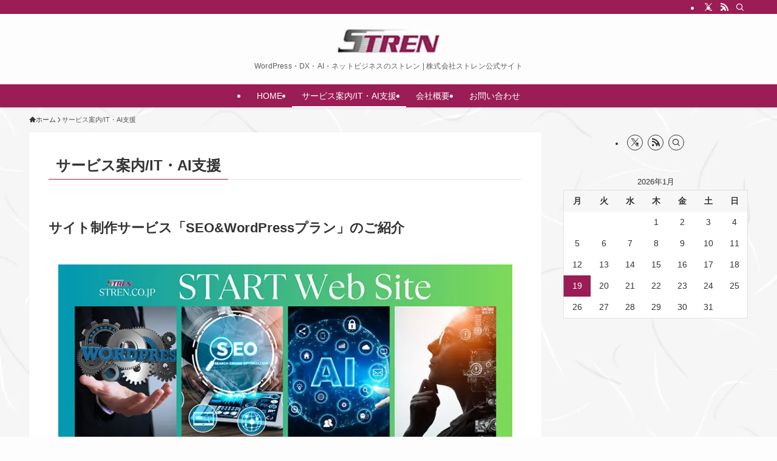

--- FILE ---
content_type: text/html; charset=utf-8
request_url: https://www.google.com/recaptcha/api2/anchor?ar=1&k=6LeO0i8pAAAAAKQQO-uu4SXk_M2hep9Rhqy_btHv&co=aHR0cHM6Ly9zdHJlbi5jby5qcDo0NDM.&hl=en&v=PoyoqOPhxBO7pBk68S4YbpHZ&size=invisible&anchor-ms=20000&execute-ms=30000&cb=gb6e2n6y5cl
body_size: 48567
content:
<!DOCTYPE HTML><html dir="ltr" lang="en"><head><meta http-equiv="Content-Type" content="text/html; charset=UTF-8">
<meta http-equiv="X-UA-Compatible" content="IE=edge">
<title>reCAPTCHA</title>
<style type="text/css">
/* cyrillic-ext */
@font-face {
  font-family: 'Roboto';
  font-style: normal;
  font-weight: 400;
  font-stretch: 100%;
  src: url(//fonts.gstatic.com/s/roboto/v48/KFO7CnqEu92Fr1ME7kSn66aGLdTylUAMa3GUBHMdazTgWw.woff2) format('woff2');
  unicode-range: U+0460-052F, U+1C80-1C8A, U+20B4, U+2DE0-2DFF, U+A640-A69F, U+FE2E-FE2F;
}
/* cyrillic */
@font-face {
  font-family: 'Roboto';
  font-style: normal;
  font-weight: 400;
  font-stretch: 100%;
  src: url(//fonts.gstatic.com/s/roboto/v48/KFO7CnqEu92Fr1ME7kSn66aGLdTylUAMa3iUBHMdazTgWw.woff2) format('woff2');
  unicode-range: U+0301, U+0400-045F, U+0490-0491, U+04B0-04B1, U+2116;
}
/* greek-ext */
@font-face {
  font-family: 'Roboto';
  font-style: normal;
  font-weight: 400;
  font-stretch: 100%;
  src: url(//fonts.gstatic.com/s/roboto/v48/KFO7CnqEu92Fr1ME7kSn66aGLdTylUAMa3CUBHMdazTgWw.woff2) format('woff2');
  unicode-range: U+1F00-1FFF;
}
/* greek */
@font-face {
  font-family: 'Roboto';
  font-style: normal;
  font-weight: 400;
  font-stretch: 100%;
  src: url(//fonts.gstatic.com/s/roboto/v48/KFO7CnqEu92Fr1ME7kSn66aGLdTylUAMa3-UBHMdazTgWw.woff2) format('woff2');
  unicode-range: U+0370-0377, U+037A-037F, U+0384-038A, U+038C, U+038E-03A1, U+03A3-03FF;
}
/* math */
@font-face {
  font-family: 'Roboto';
  font-style: normal;
  font-weight: 400;
  font-stretch: 100%;
  src: url(//fonts.gstatic.com/s/roboto/v48/KFO7CnqEu92Fr1ME7kSn66aGLdTylUAMawCUBHMdazTgWw.woff2) format('woff2');
  unicode-range: U+0302-0303, U+0305, U+0307-0308, U+0310, U+0312, U+0315, U+031A, U+0326-0327, U+032C, U+032F-0330, U+0332-0333, U+0338, U+033A, U+0346, U+034D, U+0391-03A1, U+03A3-03A9, U+03B1-03C9, U+03D1, U+03D5-03D6, U+03F0-03F1, U+03F4-03F5, U+2016-2017, U+2034-2038, U+203C, U+2040, U+2043, U+2047, U+2050, U+2057, U+205F, U+2070-2071, U+2074-208E, U+2090-209C, U+20D0-20DC, U+20E1, U+20E5-20EF, U+2100-2112, U+2114-2115, U+2117-2121, U+2123-214F, U+2190, U+2192, U+2194-21AE, U+21B0-21E5, U+21F1-21F2, U+21F4-2211, U+2213-2214, U+2216-22FF, U+2308-230B, U+2310, U+2319, U+231C-2321, U+2336-237A, U+237C, U+2395, U+239B-23B7, U+23D0, U+23DC-23E1, U+2474-2475, U+25AF, U+25B3, U+25B7, U+25BD, U+25C1, U+25CA, U+25CC, U+25FB, U+266D-266F, U+27C0-27FF, U+2900-2AFF, U+2B0E-2B11, U+2B30-2B4C, U+2BFE, U+3030, U+FF5B, U+FF5D, U+1D400-1D7FF, U+1EE00-1EEFF;
}
/* symbols */
@font-face {
  font-family: 'Roboto';
  font-style: normal;
  font-weight: 400;
  font-stretch: 100%;
  src: url(//fonts.gstatic.com/s/roboto/v48/KFO7CnqEu92Fr1ME7kSn66aGLdTylUAMaxKUBHMdazTgWw.woff2) format('woff2');
  unicode-range: U+0001-000C, U+000E-001F, U+007F-009F, U+20DD-20E0, U+20E2-20E4, U+2150-218F, U+2190, U+2192, U+2194-2199, U+21AF, U+21E6-21F0, U+21F3, U+2218-2219, U+2299, U+22C4-22C6, U+2300-243F, U+2440-244A, U+2460-24FF, U+25A0-27BF, U+2800-28FF, U+2921-2922, U+2981, U+29BF, U+29EB, U+2B00-2BFF, U+4DC0-4DFF, U+FFF9-FFFB, U+10140-1018E, U+10190-1019C, U+101A0, U+101D0-101FD, U+102E0-102FB, U+10E60-10E7E, U+1D2C0-1D2D3, U+1D2E0-1D37F, U+1F000-1F0FF, U+1F100-1F1AD, U+1F1E6-1F1FF, U+1F30D-1F30F, U+1F315, U+1F31C, U+1F31E, U+1F320-1F32C, U+1F336, U+1F378, U+1F37D, U+1F382, U+1F393-1F39F, U+1F3A7-1F3A8, U+1F3AC-1F3AF, U+1F3C2, U+1F3C4-1F3C6, U+1F3CA-1F3CE, U+1F3D4-1F3E0, U+1F3ED, U+1F3F1-1F3F3, U+1F3F5-1F3F7, U+1F408, U+1F415, U+1F41F, U+1F426, U+1F43F, U+1F441-1F442, U+1F444, U+1F446-1F449, U+1F44C-1F44E, U+1F453, U+1F46A, U+1F47D, U+1F4A3, U+1F4B0, U+1F4B3, U+1F4B9, U+1F4BB, U+1F4BF, U+1F4C8-1F4CB, U+1F4D6, U+1F4DA, U+1F4DF, U+1F4E3-1F4E6, U+1F4EA-1F4ED, U+1F4F7, U+1F4F9-1F4FB, U+1F4FD-1F4FE, U+1F503, U+1F507-1F50B, U+1F50D, U+1F512-1F513, U+1F53E-1F54A, U+1F54F-1F5FA, U+1F610, U+1F650-1F67F, U+1F687, U+1F68D, U+1F691, U+1F694, U+1F698, U+1F6AD, U+1F6B2, U+1F6B9-1F6BA, U+1F6BC, U+1F6C6-1F6CF, U+1F6D3-1F6D7, U+1F6E0-1F6EA, U+1F6F0-1F6F3, U+1F6F7-1F6FC, U+1F700-1F7FF, U+1F800-1F80B, U+1F810-1F847, U+1F850-1F859, U+1F860-1F887, U+1F890-1F8AD, U+1F8B0-1F8BB, U+1F8C0-1F8C1, U+1F900-1F90B, U+1F93B, U+1F946, U+1F984, U+1F996, U+1F9E9, U+1FA00-1FA6F, U+1FA70-1FA7C, U+1FA80-1FA89, U+1FA8F-1FAC6, U+1FACE-1FADC, U+1FADF-1FAE9, U+1FAF0-1FAF8, U+1FB00-1FBFF;
}
/* vietnamese */
@font-face {
  font-family: 'Roboto';
  font-style: normal;
  font-weight: 400;
  font-stretch: 100%;
  src: url(//fonts.gstatic.com/s/roboto/v48/KFO7CnqEu92Fr1ME7kSn66aGLdTylUAMa3OUBHMdazTgWw.woff2) format('woff2');
  unicode-range: U+0102-0103, U+0110-0111, U+0128-0129, U+0168-0169, U+01A0-01A1, U+01AF-01B0, U+0300-0301, U+0303-0304, U+0308-0309, U+0323, U+0329, U+1EA0-1EF9, U+20AB;
}
/* latin-ext */
@font-face {
  font-family: 'Roboto';
  font-style: normal;
  font-weight: 400;
  font-stretch: 100%;
  src: url(//fonts.gstatic.com/s/roboto/v48/KFO7CnqEu92Fr1ME7kSn66aGLdTylUAMa3KUBHMdazTgWw.woff2) format('woff2');
  unicode-range: U+0100-02BA, U+02BD-02C5, U+02C7-02CC, U+02CE-02D7, U+02DD-02FF, U+0304, U+0308, U+0329, U+1D00-1DBF, U+1E00-1E9F, U+1EF2-1EFF, U+2020, U+20A0-20AB, U+20AD-20C0, U+2113, U+2C60-2C7F, U+A720-A7FF;
}
/* latin */
@font-face {
  font-family: 'Roboto';
  font-style: normal;
  font-weight: 400;
  font-stretch: 100%;
  src: url(//fonts.gstatic.com/s/roboto/v48/KFO7CnqEu92Fr1ME7kSn66aGLdTylUAMa3yUBHMdazQ.woff2) format('woff2');
  unicode-range: U+0000-00FF, U+0131, U+0152-0153, U+02BB-02BC, U+02C6, U+02DA, U+02DC, U+0304, U+0308, U+0329, U+2000-206F, U+20AC, U+2122, U+2191, U+2193, U+2212, U+2215, U+FEFF, U+FFFD;
}
/* cyrillic-ext */
@font-face {
  font-family: 'Roboto';
  font-style: normal;
  font-weight: 500;
  font-stretch: 100%;
  src: url(//fonts.gstatic.com/s/roboto/v48/KFO7CnqEu92Fr1ME7kSn66aGLdTylUAMa3GUBHMdazTgWw.woff2) format('woff2');
  unicode-range: U+0460-052F, U+1C80-1C8A, U+20B4, U+2DE0-2DFF, U+A640-A69F, U+FE2E-FE2F;
}
/* cyrillic */
@font-face {
  font-family: 'Roboto';
  font-style: normal;
  font-weight: 500;
  font-stretch: 100%;
  src: url(//fonts.gstatic.com/s/roboto/v48/KFO7CnqEu92Fr1ME7kSn66aGLdTylUAMa3iUBHMdazTgWw.woff2) format('woff2');
  unicode-range: U+0301, U+0400-045F, U+0490-0491, U+04B0-04B1, U+2116;
}
/* greek-ext */
@font-face {
  font-family: 'Roboto';
  font-style: normal;
  font-weight: 500;
  font-stretch: 100%;
  src: url(//fonts.gstatic.com/s/roboto/v48/KFO7CnqEu92Fr1ME7kSn66aGLdTylUAMa3CUBHMdazTgWw.woff2) format('woff2');
  unicode-range: U+1F00-1FFF;
}
/* greek */
@font-face {
  font-family: 'Roboto';
  font-style: normal;
  font-weight: 500;
  font-stretch: 100%;
  src: url(//fonts.gstatic.com/s/roboto/v48/KFO7CnqEu92Fr1ME7kSn66aGLdTylUAMa3-UBHMdazTgWw.woff2) format('woff2');
  unicode-range: U+0370-0377, U+037A-037F, U+0384-038A, U+038C, U+038E-03A1, U+03A3-03FF;
}
/* math */
@font-face {
  font-family: 'Roboto';
  font-style: normal;
  font-weight: 500;
  font-stretch: 100%;
  src: url(//fonts.gstatic.com/s/roboto/v48/KFO7CnqEu92Fr1ME7kSn66aGLdTylUAMawCUBHMdazTgWw.woff2) format('woff2');
  unicode-range: U+0302-0303, U+0305, U+0307-0308, U+0310, U+0312, U+0315, U+031A, U+0326-0327, U+032C, U+032F-0330, U+0332-0333, U+0338, U+033A, U+0346, U+034D, U+0391-03A1, U+03A3-03A9, U+03B1-03C9, U+03D1, U+03D5-03D6, U+03F0-03F1, U+03F4-03F5, U+2016-2017, U+2034-2038, U+203C, U+2040, U+2043, U+2047, U+2050, U+2057, U+205F, U+2070-2071, U+2074-208E, U+2090-209C, U+20D0-20DC, U+20E1, U+20E5-20EF, U+2100-2112, U+2114-2115, U+2117-2121, U+2123-214F, U+2190, U+2192, U+2194-21AE, U+21B0-21E5, U+21F1-21F2, U+21F4-2211, U+2213-2214, U+2216-22FF, U+2308-230B, U+2310, U+2319, U+231C-2321, U+2336-237A, U+237C, U+2395, U+239B-23B7, U+23D0, U+23DC-23E1, U+2474-2475, U+25AF, U+25B3, U+25B7, U+25BD, U+25C1, U+25CA, U+25CC, U+25FB, U+266D-266F, U+27C0-27FF, U+2900-2AFF, U+2B0E-2B11, U+2B30-2B4C, U+2BFE, U+3030, U+FF5B, U+FF5D, U+1D400-1D7FF, U+1EE00-1EEFF;
}
/* symbols */
@font-face {
  font-family: 'Roboto';
  font-style: normal;
  font-weight: 500;
  font-stretch: 100%;
  src: url(//fonts.gstatic.com/s/roboto/v48/KFO7CnqEu92Fr1ME7kSn66aGLdTylUAMaxKUBHMdazTgWw.woff2) format('woff2');
  unicode-range: U+0001-000C, U+000E-001F, U+007F-009F, U+20DD-20E0, U+20E2-20E4, U+2150-218F, U+2190, U+2192, U+2194-2199, U+21AF, U+21E6-21F0, U+21F3, U+2218-2219, U+2299, U+22C4-22C6, U+2300-243F, U+2440-244A, U+2460-24FF, U+25A0-27BF, U+2800-28FF, U+2921-2922, U+2981, U+29BF, U+29EB, U+2B00-2BFF, U+4DC0-4DFF, U+FFF9-FFFB, U+10140-1018E, U+10190-1019C, U+101A0, U+101D0-101FD, U+102E0-102FB, U+10E60-10E7E, U+1D2C0-1D2D3, U+1D2E0-1D37F, U+1F000-1F0FF, U+1F100-1F1AD, U+1F1E6-1F1FF, U+1F30D-1F30F, U+1F315, U+1F31C, U+1F31E, U+1F320-1F32C, U+1F336, U+1F378, U+1F37D, U+1F382, U+1F393-1F39F, U+1F3A7-1F3A8, U+1F3AC-1F3AF, U+1F3C2, U+1F3C4-1F3C6, U+1F3CA-1F3CE, U+1F3D4-1F3E0, U+1F3ED, U+1F3F1-1F3F3, U+1F3F5-1F3F7, U+1F408, U+1F415, U+1F41F, U+1F426, U+1F43F, U+1F441-1F442, U+1F444, U+1F446-1F449, U+1F44C-1F44E, U+1F453, U+1F46A, U+1F47D, U+1F4A3, U+1F4B0, U+1F4B3, U+1F4B9, U+1F4BB, U+1F4BF, U+1F4C8-1F4CB, U+1F4D6, U+1F4DA, U+1F4DF, U+1F4E3-1F4E6, U+1F4EA-1F4ED, U+1F4F7, U+1F4F9-1F4FB, U+1F4FD-1F4FE, U+1F503, U+1F507-1F50B, U+1F50D, U+1F512-1F513, U+1F53E-1F54A, U+1F54F-1F5FA, U+1F610, U+1F650-1F67F, U+1F687, U+1F68D, U+1F691, U+1F694, U+1F698, U+1F6AD, U+1F6B2, U+1F6B9-1F6BA, U+1F6BC, U+1F6C6-1F6CF, U+1F6D3-1F6D7, U+1F6E0-1F6EA, U+1F6F0-1F6F3, U+1F6F7-1F6FC, U+1F700-1F7FF, U+1F800-1F80B, U+1F810-1F847, U+1F850-1F859, U+1F860-1F887, U+1F890-1F8AD, U+1F8B0-1F8BB, U+1F8C0-1F8C1, U+1F900-1F90B, U+1F93B, U+1F946, U+1F984, U+1F996, U+1F9E9, U+1FA00-1FA6F, U+1FA70-1FA7C, U+1FA80-1FA89, U+1FA8F-1FAC6, U+1FACE-1FADC, U+1FADF-1FAE9, U+1FAF0-1FAF8, U+1FB00-1FBFF;
}
/* vietnamese */
@font-face {
  font-family: 'Roboto';
  font-style: normal;
  font-weight: 500;
  font-stretch: 100%;
  src: url(//fonts.gstatic.com/s/roboto/v48/KFO7CnqEu92Fr1ME7kSn66aGLdTylUAMa3OUBHMdazTgWw.woff2) format('woff2');
  unicode-range: U+0102-0103, U+0110-0111, U+0128-0129, U+0168-0169, U+01A0-01A1, U+01AF-01B0, U+0300-0301, U+0303-0304, U+0308-0309, U+0323, U+0329, U+1EA0-1EF9, U+20AB;
}
/* latin-ext */
@font-face {
  font-family: 'Roboto';
  font-style: normal;
  font-weight: 500;
  font-stretch: 100%;
  src: url(//fonts.gstatic.com/s/roboto/v48/KFO7CnqEu92Fr1ME7kSn66aGLdTylUAMa3KUBHMdazTgWw.woff2) format('woff2');
  unicode-range: U+0100-02BA, U+02BD-02C5, U+02C7-02CC, U+02CE-02D7, U+02DD-02FF, U+0304, U+0308, U+0329, U+1D00-1DBF, U+1E00-1E9F, U+1EF2-1EFF, U+2020, U+20A0-20AB, U+20AD-20C0, U+2113, U+2C60-2C7F, U+A720-A7FF;
}
/* latin */
@font-face {
  font-family: 'Roboto';
  font-style: normal;
  font-weight: 500;
  font-stretch: 100%;
  src: url(//fonts.gstatic.com/s/roboto/v48/KFO7CnqEu92Fr1ME7kSn66aGLdTylUAMa3yUBHMdazQ.woff2) format('woff2');
  unicode-range: U+0000-00FF, U+0131, U+0152-0153, U+02BB-02BC, U+02C6, U+02DA, U+02DC, U+0304, U+0308, U+0329, U+2000-206F, U+20AC, U+2122, U+2191, U+2193, U+2212, U+2215, U+FEFF, U+FFFD;
}
/* cyrillic-ext */
@font-face {
  font-family: 'Roboto';
  font-style: normal;
  font-weight: 900;
  font-stretch: 100%;
  src: url(//fonts.gstatic.com/s/roboto/v48/KFO7CnqEu92Fr1ME7kSn66aGLdTylUAMa3GUBHMdazTgWw.woff2) format('woff2');
  unicode-range: U+0460-052F, U+1C80-1C8A, U+20B4, U+2DE0-2DFF, U+A640-A69F, U+FE2E-FE2F;
}
/* cyrillic */
@font-face {
  font-family: 'Roboto';
  font-style: normal;
  font-weight: 900;
  font-stretch: 100%;
  src: url(//fonts.gstatic.com/s/roboto/v48/KFO7CnqEu92Fr1ME7kSn66aGLdTylUAMa3iUBHMdazTgWw.woff2) format('woff2');
  unicode-range: U+0301, U+0400-045F, U+0490-0491, U+04B0-04B1, U+2116;
}
/* greek-ext */
@font-face {
  font-family: 'Roboto';
  font-style: normal;
  font-weight: 900;
  font-stretch: 100%;
  src: url(//fonts.gstatic.com/s/roboto/v48/KFO7CnqEu92Fr1ME7kSn66aGLdTylUAMa3CUBHMdazTgWw.woff2) format('woff2');
  unicode-range: U+1F00-1FFF;
}
/* greek */
@font-face {
  font-family: 'Roboto';
  font-style: normal;
  font-weight: 900;
  font-stretch: 100%;
  src: url(//fonts.gstatic.com/s/roboto/v48/KFO7CnqEu92Fr1ME7kSn66aGLdTylUAMa3-UBHMdazTgWw.woff2) format('woff2');
  unicode-range: U+0370-0377, U+037A-037F, U+0384-038A, U+038C, U+038E-03A1, U+03A3-03FF;
}
/* math */
@font-face {
  font-family: 'Roboto';
  font-style: normal;
  font-weight: 900;
  font-stretch: 100%;
  src: url(//fonts.gstatic.com/s/roboto/v48/KFO7CnqEu92Fr1ME7kSn66aGLdTylUAMawCUBHMdazTgWw.woff2) format('woff2');
  unicode-range: U+0302-0303, U+0305, U+0307-0308, U+0310, U+0312, U+0315, U+031A, U+0326-0327, U+032C, U+032F-0330, U+0332-0333, U+0338, U+033A, U+0346, U+034D, U+0391-03A1, U+03A3-03A9, U+03B1-03C9, U+03D1, U+03D5-03D6, U+03F0-03F1, U+03F4-03F5, U+2016-2017, U+2034-2038, U+203C, U+2040, U+2043, U+2047, U+2050, U+2057, U+205F, U+2070-2071, U+2074-208E, U+2090-209C, U+20D0-20DC, U+20E1, U+20E5-20EF, U+2100-2112, U+2114-2115, U+2117-2121, U+2123-214F, U+2190, U+2192, U+2194-21AE, U+21B0-21E5, U+21F1-21F2, U+21F4-2211, U+2213-2214, U+2216-22FF, U+2308-230B, U+2310, U+2319, U+231C-2321, U+2336-237A, U+237C, U+2395, U+239B-23B7, U+23D0, U+23DC-23E1, U+2474-2475, U+25AF, U+25B3, U+25B7, U+25BD, U+25C1, U+25CA, U+25CC, U+25FB, U+266D-266F, U+27C0-27FF, U+2900-2AFF, U+2B0E-2B11, U+2B30-2B4C, U+2BFE, U+3030, U+FF5B, U+FF5D, U+1D400-1D7FF, U+1EE00-1EEFF;
}
/* symbols */
@font-face {
  font-family: 'Roboto';
  font-style: normal;
  font-weight: 900;
  font-stretch: 100%;
  src: url(//fonts.gstatic.com/s/roboto/v48/KFO7CnqEu92Fr1ME7kSn66aGLdTylUAMaxKUBHMdazTgWw.woff2) format('woff2');
  unicode-range: U+0001-000C, U+000E-001F, U+007F-009F, U+20DD-20E0, U+20E2-20E4, U+2150-218F, U+2190, U+2192, U+2194-2199, U+21AF, U+21E6-21F0, U+21F3, U+2218-2219, U+2299, U+22C4-22C6, U+2300-243F, U+2440-244A, U+2460-24FF, U+25A0-27BF, U+2800-28FF, U+2921-2922, U+2981, U+29BF, U+29EB, U+2B00-2BFF, U+4DC0-4DFF, U+FFF9-FFFB, U+10140-1018E, U+10190-1019C, U+101A0, U+101D0-101FD, U+102E0-102FB, U+10E60-10E7E, U+1D2C0-1D2D3, U+1D2E0-1D37F, U+1F000-1F0FF, U+1F100-1F1AD, U+1F1E6-1F1FF, U+1F30D-1F30F, U+1F315, U+1F31C, U+1F31E, U+1F320-1F32C, U+1F336, U+1F378, U+1F37D, U+1F382, U+1F393-1F39F, U+1F3A7-1F3A8, U+1F3AC-1F3AF, U+1F3C2, U+1F3C4-1F3C6, U+1F3CA-1F3CE, U+1F3D4-1F3E0, U+1F3ED, U+1F3F1-1F3F3, U+1F3F5-1F3F7, U+1F408, U+1F415, U+1F41F, U+1F426, U+1F43F, U+1F441-1F442, U+1F444, U+1F446-1F449, U+1F44C-1F44E, U+1F453, U+1F46A, U+1F47D, U+1F4A3, U+1F4B0, U+1F4B3, U+1F4B9, U+1F4BB, U+1F4BF, U+1F4C8-1F4CB, U+1F4D6, U+1F4DA, U+1F4DF, U+1F4E3-1F4E6, U+1F4EA-1F4ED, U+1F4F7, U+1F4F9-1F4FB, U+1F4FD-1F4FE, U+1F503, U+1F507-1F50B, U+1F50D, U+1F512-1F513, U+1F53E-1F54A, U+1F54F-1F5FA, U+1F610, U+1F650-1F67F, U+1F687, U+1F68D, U+1F691, U+1F694, U+1F698, U+1F6AD, U+1F6B2, U+1F6B9-1F6BA, U+1F6BC, U+1F6C6-1F6CF, U+1F6D3-1F6D7, U+1F6E0-1F6EA, U+1F6F0-1F6F3, U+1F6F7-1F6FC, U+1F700-1F7FF, U+1F800-1F80B, U+1F810-1F847, U+1F850-1F859, U+1F860-1F887, U+1F890-1F8AD, U+1F8B0-1F8BB, U+1F8C0-1F8C1, U+1F900-1F90B, U+1F93B, U+1F946, U+1F984, U+1F996, U+1F9E9, U+1FA00-1FA6F, U+1FA70-1FA7C, U+1FA80-1FA89, U+1FA8F-1FAC6, U+1FACE-1FADC, U+1FADF-1FAE9, U+1FAF0-1FAF8, U+1FB00-1FBFF;
}
/* vietnamese */
@font-face {
  font-family: 'Roboto';
  font-style: normal;
  font-weight: 900;
  font-stretch: 100%;
  src: url(//fonts.gstatic.com/s/roboto/v48/KFO7CnqEu92Fr1ME7kSn66aGLdTylUAMa3OUBHMdazTgWw.woff2) format('woff2');
  unicode-range: U+0102-0103, U+0110-0111, U+0128-0129, U+0168-0169, U+01A0-01A1, U+01AF-01B0, U+0300-0301, U+0303-0304, U+0308-0309, U+0323, U+0329, U+1EA0-1EF9, U+20AB;
}
/* latin-ext */
@font-face {
  font-family: 'Roboto';
  font-style: normal;
  font-weight: 900;
  font-stretch: 100%;
  src: url(//fonts.gstatic.com/s/roboto/v48/KFO7CnqEu92Fr1ME7kSn66aGLdTylUAMa3KUBHMdazTgWw.woff2) format('woff2');
  unicode-range: U+0100-02BA, U+02BD-02C5, U+02C7-02CC, U+02CE-02D7, U+02DD-02FF, U+0304, U+0308, U+0329, U+1D00-1DBF, U+1E00-1E9F, U+1EF2-1EFF, U+2020, U+20A0-20AB, U+20AD-20C0, U+2113, U+2C60-2C7F, U+A720-A7FF;
}
/* latin */
@font-face {
  font-family: 'Roboto';
  font-style: normal;
  font-weight: 900;
  font-stretch: 100%;
  src: url(//fonts.gstatic.com/s/roboto/v48/KFO7CnqEu92Fr1ME7kSn66aGLdTylUAMa3yUBHMdazQ.woff2) format('woff2');
  unicode-range: U+0000-00FF, U+0131, U+0152-0153, U+02BB-02BC, U+02C6, U+02DA, U+02DC, U+0304, U+0308, U+0329, U+2000-206F, U+20AC, U+2122, U+2191, U+2193, U+2212, U+2215, U+FEFF, U+FFFD;
}

</style>
<link rel="stylesheet" type="text/css" href="https://www.gstatic.com/recaptcha/releases/PoyoqOPhxBO7pBk68S4YbpHZ/styles__ltr.css">
<script nonce="RR05Xhh2weI2z6QqKJunCA" type="text/javascript">window['__recaptcha_api'] = 'https://www.google.com/recaptcha/api2/';</script>
<script type="text/javascript" src="https://www.gstatic.com/recaptcha/releases/PoyoqOPhxBO7pBk68S4YbpHZ/recaptcha__en.js" nonce="RR05Xhh2weI2z6QqKJunCA">
      
    </script></head>
<body><div id="rc-anchor-alert" class="rc-anchor-alert"></div>
<input type="hidden" id="recaptcha-token" value="[base64]">
<script type="text/javascript" nonce="RR05Xhh2weI2z6QqKJunCA">
      recaptcha.anchor.Main.init("[\x22ainput\x22,[\x22bgdata\x22,\x22\x22,\[base64]/[base64]/[base64]/[base64]/[base64]/[base64]/[base64]/[base64]/[base64]/[base64]\\u003d\x22,\[base64]\x22,\x22woXDm8Kjw6wLN2ldcUPCkMKCw74mZ8O2KmnDtsKrV2jCscO5w7VcVsKJOcKGY8KOB8K7wrRPwobCqh4Lwq9Bw6vDkSpUwrzCvl03wrrDokJAFsOfwpBQw6HDnmbCnF8fwovCs8O/[base64]/[base64]/YFsWUcK2wrLDoMOyw5kHEiU9wod4XE3CtS7DusOYw7TCrcKzW8KUZhPDlFMXwoorw45OwpvCgzbDuMOhbw7DjVzDrsKZwrHDuhbDg3/CtsO4wqluKADChFcswrh8w4tkw5VlAMONASRUw6HCjMKuw4nCrSzCsRbCoGnCg1rCpRR3Y8OWDWNcOcKMwp/DnzM1w6fCjhbDpcKwOMKlIWHDvcKow6zChx/DlxYew5LCiw0sd1dDwp5WDMO9JMKpw7bCklDCg3TCu8KrfMKiGztqUBIFw7HDvcKVw6bCiV1OeQ/CjDMON8OqSzd0eTPDp2nCkAskwpMUw5EHd8K1wpVFw6kYwp9ITMOJa389IAfClUPCrG0vQQF9awPDk8KCw6EDwp/DosOmw61cwpHCr8KZKAlTwpnCuU7CuGpAbMO/[base64]/CqMK3e8K8OMOOdgnDkcK/e0TDn8KkGcO4ME3ClcORQcO5w7xNd8K4w7/Ch11VwpoLOmUGwrPDhlvDv8O/w6jDvsKBGStgw7nDpcODwrPCsirCjBlswoNFfcKwR8O6wrHCvcK8w6vCoGvCssO8b8KSJ8KUwojDv2tbMUV0QcKDLsKGBMKfwpHCjMOOw7w5w5txw6DCizFcwpPCjn/ClifCoEjDpVcHw7zCncKUO8OAw5pKZSN4wp3CkMOQcGDCjW0Wwq8iw4kiAsKPexEob8OoaUPDtjomwoAFw5HCu8OVXcKIZcOywpszwqjCi8KFXMO1YsKQYcO6FmY/w4HCkcOdGFjCnWvDn8OaQVpZKy0wBFzCoMOXGsKcw7pxEMK+wp0YGWDCngbCrXXCpGXCsMOvWknDvMOcB8KKw6EjZcOwIBfCvcK7Nzgia8KiOCVlw4tya8KnfivDksOnwqvCnz9SWcKSbiM8wqcTw7rCi8OAKsK1ecOJw6p4wpTDjMK9w4/DuGAXI8OzwqJiwp3CrkQww4/[base64]/DlGIYNE5WSyPCvm7DjjIkwoY4N2LCkjbDgWxzB8OOw5TCt1TDsMOlanVGw4hHc01Vw47DrcOMw5gBwowBw5Bhwq7DnwQ7TnzCtEgvdcKbMcKtwp/DixnCpRjCjggYfMKRwo15LD3CvMOnwrDCrADCrMO6w7TDvHx1LQbDljDDjcKBwoVYw7fDt29TwrrDjFsHw63DoXIcGMK2fMK/AcK2wpxxw7fDlsOsHlPDoSzDuTzCu0PDtW/DumjClxjCmsKTMsK0J8KEFMKIckjCtVRjwojCsEEEARIxAAzDqWPCgCLCg8K6YntGwpFZwp9bw5PDgsOaYUEWw7nChMK7wr/DkcOLwrLDjMObXl7CnzQDBsKLwrbDp0QIwrZEUGvCtA00w7nCncKmPQjCu8KPTMOyw7rDizs4M8O6wr/Ch35qM8OSw6wqw4RUwqvDvyXDthsHT8Oew7kOw48gw44QXcOjXxjDl8Kvw5c7esO2YsKqdxjDkMOBAUIUw7ADwojCoMOUeATCq8Ole8OoXsKfa8OcbsKfG8KcwpjCmxtxwq1QQcO1OMKhw6l/w5NycsKgGcKsVMKsC8KYw716EzTCrAbDusO/woHCt8ObJ8O7wqbDs8OWw5YkIcO/HcK8w6Y4wocswpEHwpUjwqjDvMKqwoTCjE9Xb8KKDcKcw61NwpLCpsKQw445BiNVw67Cuht7H1TDn24qOMObw4dkwrbDmgwxw7DDqAzDscOMw4nDg8OZw63Do8K9wop6asKdDRnCrcOkFcK/VsKCwpwjw57DlXsgwq/Dh1Bww53Dknx8YxfDqm/ChcK3wo7Dk8Oww7NeGgl6w4/DucOgfcK3w7wZwpvCqMOKwqTDuMKXEsKlw4XCrlx+w58WZlBiwqAmAsOfYjlQw6QywqDCsm0Gw7LCncKGPwc9RS/DijDCi8O9w5HCi8KhwppBAm5uwqHDojnCo8K1V2lSwpPCh8K5w5s/KgpJw4XDr2DCr8KowrwuRsK6YsKBw6TDrm7DqsOGwolGw4oOAcOxw54jTcKZwoTCusK7worCllfDmsKYwqFRwqxVwoo1e8Obw7N3wrPCiy9jPEXDlsOyw7MOSCUXw7bDsDLCvcKxw4EPw5TDpRPDuApiR23Du07DmEh4KF7DvgfCvMK8w5/CrsKlw6AERsODQ8Klw5bCjiDCiU/DmSPDrkDCuSTDqsOOwqBrwohbwrdoOw/DkcOZwpHDsMO5w63ClGTCnsKWw5NQZiMWw4B6w5wddF7CvMKcw5d3w4xeCkvDoMOhasOlWH0pwrN2aUzCmMKzwrPDgMObSFvCsBrCqMOeUcKrCsO2w4TCoMKTI0xfwp/DvMKVEsKVJTbDoSfCksOfw7oEOm7DgCLCjcOyw5zDh1Ugb8O9w74Bw6l1wqoOZjlwLAk9w4LDtxwoPcKgwoZ4wq9qwpzCk8Kdw7fCinE6wpIUw4Qibk9WwppcwpsQwr3DpghMw5rCqsO/[base64]/DmQAvGcKVwrfChsKjM8OOw7oQw6DClhASw7AXcMK3wpnCksOvWsOeRWDCunoSdB5rTzvCoDfCicKoPGkdwrnDnHF/wrrDtMKlw7vCocODWE7CvyzDmw7DrUx8O8ODCUohwqvDjMOwDsObRT4lYcKYw5MUw6vDrsOFe8KOdlPDgxHDv8KxNsO4IMKgw5sRwqHDjjMuXMOJw6IIw5tjwoZDw4R3w7QMwqTDksKqWCvDnl1jaT/CpXnCpzY2cA8CwoMNw6nCjMOawqkOCsKxNkFxP8OLNMKRecKuwohAwpVMF8OdGB5fwovCq8OXw4PDjThSBTnClB9gI8KHajfCtXLDm0XCjsK3VcOGwoDCg8OwUcODalvCrsOmwrx/w4gwTMOiwojDhB7DqsKFVFIOw5Ixw6rDjAfCqx7CqQE8wr1VIU/CgcOlwqbDiMKeUMOUwpbCmzjDihpZfiLChjgtTWp5wp7Cg8O4AMK+w6guw5zCrlPCpMOXMG7ClcOuwp3ChUUow4pjw7PCvGjDvcOMwq0dwoB2CRvDvg3CvsKxw5AUw4LCtMKswqbCsMKlBjA7wprCmiFhInLCjMKyE8OzJ8KhwqEJY8K6IMOOwokhH2tVBSpVwpnDtF/Cv3kCEMKhWVbDkMKuCk3Cs8K0GcOsw4hlIGnCglBQaSfDpEhbwpF8wrfDpmtIw6AYOMKXfmYwA8Onw4YTwq58TRdoKMOZw5QTbMKFeMKDVcKqfAXClsOLw61mw5jCgcOFwqvDh8KHTzzDs8OqLcO0CMKrXiDDknjCr8O6wpnCk8Kow51Iwo/Cp8OVw6/[base64]/Cl1FJwrgxasKkdcKdwroCw7jDncOdUMOPBcKEKFIyw47DqMKCflhGVcKNwqEswobDri7DrHnDksK9wopAeh5QV3gfw5VDw5QZw4Bxw5BqFVoKA0rChiAzwplAw5dPw6LCmcO/w4DDpibCj8KnDW3DghrChsKgw4BHwpkKYRfCrsKAMjRVT3pgLCPDpxs3w6/[base64]/CiXQkI8KpHMKCNRXDjsOpBsO0w6jCr1UIBn9CGmYDKDYZw4bDuyZHaMOlw5fDv8Obw5fCqMOwRcOswqfDgcOCw4PCtyJRbcK9S1vDkcO3w7gtw6DDtMOAFcKqQ0LDuSHClnBtw4nChcK/wqZMOU0uIcOPFErCucOUworDk1ZFJMOAYgjDvFUYw5LDhcK6MhjDoU4Gw5fDiT3DhzJxeVzCqhkGMTogFcKhw4DDhTnDvcKqf2kuwqhFwqvCoQ8iHcKaHijCqjAWw4PCqw5HfMOLw5rCrz9qcjnCk8KzSnMnex7CmnRmw7p3w4IaIX5Gw5B6JMOsdMO8CjJBUwZJw6/CocKOdzbCuz8uU3fCkF9YHMKAKcK2wpNseVU1wpI9w7nDnifCpMKcw7NxflvCn8KKdFfDnl8IwoQrCzJRVXhxwp7CmMOAwqLCrsOJw5TDjWHDh35KNcKnwoRVFcOKbFLCsH5/wqnCgMKSwqPDssOIw63DhDTCrxHDksO7wps0w73Cn8O2UXxVb8KZw7PDu3PDkzPCjx/CtsKwPBNBKlwjX0Fmw68Kw5p/[base64]/[base64]/CoVnCqnFkPS/DlcOJw4kRw67DukXCkMO1JsKLM8Kew43DrcOvw7Bqwp/[base64]/wpwwEW9Nw6p4dsO9P0PDscOwcU7ClMKEDMKQPRvDpCDCq8Onw53CnsKXDH9Qw45cwoxOIkJsIMOOFsOWwpTClcOjEXjDk8OIwro+woEuwpdiwpPCq8KjY8OWw4TDojHDj3bCpMKVJcKiHWgVw6DDnMKgwonCjTZ/[base64]/XMKhw5TDuVPDq8Osw5t/ZlhkwrzDjmrCtcOOw7gFw5TDtcK6wpzDjWJFO0rCk8KNDsKmwobCtcKtwo8mw57CjcKSO3DDgsKDcgfChcK1TSzCsyXCpsOHcRrCmhXDpcK2w6NVPsK0QMKiCcKKJRvDocOUTsK9EsKvdsOgw63DhMKjRQxAw4bCk8OhDkjCrcOOKsKlP8KqwqVqwpk/bsKPw4jDiMOKS8OdJgDCnGrCk8Orwr8owoBHw5Rwwp/Ck27Dv2fCoTPCqRbDoMO2VMOLwoHCj8O0w6fDtMOOw6vCl2YSL8OqU3XDqCYRw7DCr217w5BOG2rClTvCnVjCp8OuP8OsFMOBGsOQNAFBIm8xwrhXSMKEw7nCikAtw60uw6fDtsK8bsKTw7Ntw5HDsE7CvR4gITjDo3PDty0hw79Iw5J2czjCm8OCw6/[base64]/[base64]/w5/Cjk7CnsKzdMKfwrPDksKyd8KlwpjDslrCm8ODMgHCv2YIQ8OVwqDCj8KZISl9wr9gwqoRImI9YMODwpXDhMKvwqLCsVnCrcOzw5IKHhDCo8OnWsKRw53CrRgXw73Cj8Oswo52WMOLwrIWesK/C3rCvMOuKFnDil7Cn3HDiQDDiMKcwpYZwq3CtGFUNmFHw7DDhxHChxhjZls8IMOkasKEVzDDu8O5NE8vXWXCj2PDrMOpwrkYw5TDssOmwq4nw4Fqw4bCgQbCrcKJd1/DnVnCkmpNwpfDhsKfwrhTS8KOwpPCtAQWw6nCm8K+wp8Ww4XDtGVrAcOGYz3DscKhMsOTw5oWw581WlPDoMKYBR/[base64]/[base64]/CjMK7wrwBM8ODw6TCmWYNWMK/OlvCisO+XcOMw5Qrw7gnw516wp4PO8OxHCoLwo83wp7CnsOlYk8ew7vCu0AkCsKQw7HCqMOnwq0ecUzDmcKie8OyQB/[base64]/CuiLDu8OQw6vCnDU8K0DCinE2w4rCusKTbXxNP07Dszc/d8K3wrfCpETCsSTCgMO9wrPDmgjCl0HCucOVwrzDpsK4ZcO+wrh6DUgDe0XDmVDCgkR2w6HDh8OOcCw2HMOYwqDCpGHCiDIowpTDnWtFXMK2L3TChQLCvsKcKcOYBxDCnMOHLsK4OMKkw5/DihkWH0bDmXAswod7wrzCsMKSXMKuSsKID8Owwq/Dn8OPwqUlw7YlwqrCuXbCqTBKWkVPwpkZwp3DjUlgS2wvcwVPwoMOXXJ7N8OfwqnCoy7CiwUJD8Ofw4d5w4AzwqfDv8OOwpwQAlDDhsKNDUjCv0kjwqxwwpDDnMK/bcK5wrVswoLCkBl+HcKswpvDoGXDjCTCpMK+w5ZQw7NIF1MGwoHDtMK0w5XChDdYw7TCvMK+wodKUEdAwqzDhybCvC9Lw7nDiTrDox9zw6jDryjCo2ALw4XCjxfDt8O8LMK3esKawrLDijvDpcOQAMOyem1DwpbDvG/Cn8KAworDgsKfTcOQwozCpVEbFcKTw6vDkcKtccOrw53Cg8OEO8KOwpt2w5IibTQaXcOIK8KzwpEowoo+wrA9alVLez/DjC/Dk8KTwqYJw7Elw5nDriZ3AnXCmGQKHsOJMXtEQ8KkGcKAwqPCh8OJw7PDmk8EcsOLw4rDicOWYBXCiR8Xw4TDn8OuAsKEDxchw7rDkj4yfAQBw6wzwr0jMMKcI8K/[base64]/GcOgdgXDvMKBU8OEwqQJdMO/wrvDncKgWg/[base64]/DljMKw5oXwp3CnzFWw4bChCbCjEFGw4/DpSEaM8Oww63CkCfCgjtMwqc6w7vCtMKOw7p+EHx0PsK3GcO6K8OSwqYGw7DCkMKuw4dHJykmO8KNLzMPOl4ywrvDlTPCv2NLb0MZw43CmTNaw73Ck3xHw6XDnQXDlsKOL8K4A3EJwq7CosKHwrjDksOFw6DDu8KowrTCh8KZwrzDpk7DjEkew7ZEwqzDon/DuMKKL18GdTcWwqc8FlR9w5ASIcOvPjl8VTDCrcKCw67CusKSw7Vsw6RSwr16cG7DoFTClcKrfRJhwqxTfsOceMOew7ExbsKHw5cmwpVyXHciw65+w4k8eMKFcknDqGvChxJEw7nCl8KuwpzCmcKXw7bDkhrChWfDkcKbSMK/w67CtMKpPcKRw4LCliR7woZTG8OVw5MSwpN2wpDDrsKbCsKkwqBIwqgBAg3DlsO2wpbDvDcswrXDpcKQPsOYw5U9wqrDvFTDm8Kkw5DCgMOKNhDDpDrDlcOfw4IGwqjDssKNwotiw7o8K1HDp3/CknXCo8OwAsKpw7AHHwnDtcKDwroKBTPDgMOQw4XDpyrCm8OIw5vDvcOBX0heesKxByHCmcOEw4wfE8KTw7Zpwqo6w5rCvMOCHUfCmcKeagpLQsOPw4RGZ3VNO0DCr3nDpWxOwq5QwrlTBxsVLMOYwpt8Uw/[base64]/DvsKTw7s6WDzCmEvDqh0TwrA1w6/ChcKObWzDh8OJDFvDh8KDR8KmehLCnhpAw55KwrHDvy0RGcOaEhoswpchTMKEwp3DoGjCvGbCowPCqsOMwp3DjcK8V8O5d0Mkw7xzYUBLY8O8R3/[base64]/w7saw7LDgURuwpnDs8OIwpQRwqliw7fCqS3ChmjCoEXCo8KTYMKkc01hwqHDnWLDsjUmelXCm2bChcONwqHDi8Oze2J+wqjDncKwK2/CssOlwrN3w7NXXcKJM8OLKcKOwqhJEMO2wq4rw73ChhsOLhRXUsO5w6MebcOcbyt/F041esKXQ8OFw7USw5EuwqhFWcOhDsOKH8OVVQXChD5Cw4Rgw7vCr8KMZxJVMsKPwok0b3nDhG/[base64]/w75SwonChkxoSzDDslgSw4xODCQMBsKBw7XDjBQWeAjCoWrClsOnEMKzw5bDo8O8SR4rLi5OVz/DkWrCvh/Dq14vw4pbw45XwoheUFhtL8K3ZTd7w7NIDS7CiMO2MmnCsMKXFsK2a8O7wrfCmcKmw4cUw7ZKwr8YXsOAS8Kxw4jDgMOUwrY5KMKvw5BDwrnCisOIB8Otwp1mw6gIbF1oAh0jwp3Cr8K4dcKGw5ZIw5DDuMKDBMOhw7/CvwLCgw7DlxYSwo8FPsODwr7Du8Kpw6vCqx/DqjYqQMKLYTQZw4/DqcKZSsO6w6pPw4pBw5bDn1XDo8O/JcKPThxuw7VYw6MiFHc2wpMiw7DCmEQcw6t0RMO6wqXClMOywqtBRMOKFlNEwoAoQMOXw43DkATDgG08biJEwrgGw6/DpsKjw7/Dn8KTw6LCj8KOe8OqwrfDtVYfMcOJXsOiwoktw7vCucOOe0fDt8O3PQXCrcO9XcOgEAJmw6LCjTDDl1TDncKxw6bDl8K1U2d+OsOfw5ZXRVBYwqrDsjZOdsOJw4nCkMKxRnjDlQ5LfzHCpDbDssKbwobCkCrCqsKJwrTCl0nCqWHDn0UiHMOyFDtjOl/Ds3xDYWNfwpDCscOfU3xUQ2DCnMOdwoExGQg1cDzCmcKbwq7Dk8Kvw6bCjgnDmcOBw5zCjlF5wprDusOnwprCtMORS3zDhMKCwp9hw6cmwrfDm8O/w5ksw4JaCSpwPMOUHC/DjCTCq8ODXcOEDMK3w5bDgsOULcO1w6FZBcO6DF3CrSMsw58lQcOgT8KXd0Uzw74IHsKEEHfCisKlHwvDucKPJcOmS0DCqXNJSwjCsRnDt3p/I8O+dDpgwoLDjVbCqsO9wpZfw6c8wqLCncOcw798cizDiMOzwrfDq0fDj8KqYcKvw77DlEjCvFzDicOww7PDiz1qPcKsP2HCjSrDtsORw7zCkg9oa3zDl1zDusO3VcKWw5jCoTTCulHCmB1Ow5/CtsKzXzLCiyYKORPDgsOUUMKAIEzDiRPDvsKHW8KJOMOUw43Ds1obw73Dm8K1HQNlw5jDoCLDq2lpwoViwoDDmV9eEwPCljbCsyQWFGTDiA/DqgjCrSHDhVYtXQwYc27Dq1w1O0Zlw6ViacOvYns/[base64]/DucKnw5teOMKCBBQWwq82QsK5w6/Dvy0swrHDk0cKw5BcwqjCq8OJwpzCl8KEw4fDqm5twq7CjjQKOgDCl8O3w4EETB58SW7DlgrCpkoiwq16wofCjCAvwpvDsBbDvGHCmcOgfQbDuTjDuhUiR0/CrMKrFEZhw5fDh37DvT3DulVYw7nDl8Orwq7DmBB+w6syVcKWKcOpw5fClcOpUMO5SsOIwojDscKaK8O/OcOZBMOowp3ChMK+w6s3wqfDiAw8w7hwwpYKw4Y6wrjChDDDmAXDkMOswprCniU3wrLDosOyFSpjwq3Dm27Ckg/Ds2DDqHJswqYLw7gXw55yFCBnRmR8KMKqH8OswoYVw5rCslJ3Izghw4LChMOTNcODeHYHwqTDuMOHw53Dh8Ktw58kw73DisOUJsKjw4TDssOhbQQ/w4XCjzHChz7CrW/DpRvCrnnCrSgBeU0WwpJbwrLDglEgwoXCi8Opw57DhcOcwqERwpYKB8OrwrJNNFIJw4h5fsODwpZiwpE0WXsEw645ZxfCmMK+IDp6wo/DvQrDlsKGwpbCqsKbw67DmcOkMcKlQcKLwp0nLz9jFjnCjcK1b8OSZ8KHacK1wpfDskXCnznDoEBBYHJ4GsKqcDTCqlzDrGjChMO5K8Oyc8ODwpA+CEjDvsO9wpvDlMKMKcOowpp6w4DCgGTClz9PL0R/wrjCsMKFw7LCgcKNwo05w4R3LsKXAkHCocK0w70Wwp7Cn3XCpUc9w4rCg0VLZ8Ogw4TCrkQQwrgQOMKdw6dUI3BEeQNwfcK6bSEvasO2wpIoH3Vvw69LwrHDssKGYsOtw6jDi0nDhcKHOMKlwqgJTMKIw5xjwr0OZ8OhSMOBTm3CjGnDix/[base64]/Dk8KxwrpieSFeacKfwrIxw5HChcO3wr06w5vDqQY2w4xYDsOxRsOYw4pMw7LDkcOew5vCikZdehXDtmkuNsO2w4PCvjgrDMK/[base64]/DlMOuIcOQK8KOYAUVwqnDmcK7GcKmw6EIwqckwo/Crz3CpGwsYlgRVcOBw5UpG8OOw5rCi8Kdw4waSS5Iwr/DnFvCiMK/cwVqHBDCtTfDiDB9YUoow7bDuHJWR8KNXMK6ehvClMOww4LDoQ7Dk8KeDEbDn8KPwqJ4wq01Yj5JeynDvMOQT8OceX5MEcOlw61kwpPDug7DoFkzwonCp8OfGcOQKFjDlCJIw44BwqrDnsKqDxnCryAkOsKbwq/CqcOrQ8KtwrTDun3DsTotfcKyaxkuVcK6ScKawrE7wpULwqTCm8KBw5rCp208w67Ct35DbsOIwoo2F8KiFUwDXcOTw5LDq8Kuw4jCpVLDhsKvwpnDlXXDiXHDlj3Dv8K0DkvDhHbCvyDDrQFHwpJ4w59WwrbDhyUKwqfCoHBww7TDoTbDl0nCnRLDm8Kdw4MWw5/DrcKVMRHCoGjDuh5EEybDvMO0wp7ChcOUHMKrw7Y/woXDpz42w5/CvX9SY8KQw6TChcKkGMK5wpMxwprDs8OiR8KHwqjChz/ChcOzPHlFAzZQw4DDrzHDiMKsw7pYw5jClcKtwpvCl8K1w5EneH0nwqwrw6FRXS9XWsOzMX7CpTtvTMO1woYfw4tVwqXCs1vCgMKWBE/DusKswr9hwrgtA8Ozw7vCvHh9KcKrwqxAdGLCqgorw6DDmCHDksKnAMKLTsKqQsOFw4AQwqjCl8OMIMO6wqHCs8OlVFZzwrZ3wrvCg8OxV8Ovwotawr/Dn8KSwp0bXHnCtMK2YMO8OMObRkFDw5lbdU87wpTCncKLwrZ/SsKECMOQNsKFwrbDoXjCtR1lw5DDksOJw4zDlwvCg2cfw6EsRCLCg3NtWsOhwoxJw4PDu8KmYUwyFsOJAcOswoXDtsKGw6XCl8OsASbDlsOjbsKpw4zDoAvDvMKvAXliwoEWw6/DoMKjw74NEsKza2TDiMKQw6LCknHDksOkdsOJwoh/JwgvDl1HNSFCwp3DlsKzf2lpw7rDgDIrwrJVYsK8w67CgcKGw7rCkkctfCVTZzJQEHVXw7nDvwEEGsOWw6YIw7fDvC5wT8KJOMKURcKdwpPCpcOxYksDegbDnzYLNcOIBGXCpRYXwqvDocOQS8K/[base64]/[base64]/CHTClTZXZFwyw4HDlsOqwoLDr1fCqiVLLMOFA3RHw5/DtXw/woTDgjLClmBGwqDCpgw5ITLCplNKwp/ClzjCu8K9w5s5FMKRw5MYDxnCuiXDhVsEHcKcwoVtAMKzDEsNLjxmUibCp0R/F8OZPsO2wqkwCGgrwrMgwpXClndAEMOFcsKkejbDjzRCXsKbw47ChsOOCMONw4pTw4vDgQcoFXs0SsOUHxjCl8Oaw5EZG8OxwqMWEldgw4bDo8Kxw7/[base64]/DgMK5w4TDocKPw607w5nClMOowqpAJBdoIko0byfCoRUWBHcmYy4Swpwsw4BiWsOhw5oTFGfDv8O4McKvwqhfw6Ffw6PCm8KbTgdpIGDDuEQGwoDDuR4hw6PDg8ONYMK2MAbDnMOOY17Dr0MARG/[base64]/I8KFPhNRBA5UMjTCvMOAw7DCnRDDtsKDwolxV8OPwrpqMcKresOoLcKgC3LDvi7Dh8OvJFfDucK+PFs4UsKAJxZaUsOLETvDk8Opw4gLw5XCk8K7wqJvw6wiwpDDh3jDjmPCo8K9MMK3AwLCicKPD0bCtcK/[base64]/DlMKwNsOBB1AaGcK1wroJN8OIw4HDgcKYwp9yc8OYw5FcHltEc8K5bGHCjsKdwq4vw7BLw5zDhcOHCsKAYnnDgMO7wqoMGMOhfwZ5BcKPZiYNMGd8b8KVQlLChDbCrV9sFnzCtTVswphFw5Mlw5zCm8O2wp/Cm8K0PcKCDlzCqAzDukY6P8K/UsKibjQ9w6/[base64]/woNTbnTDqsKEGcKGMsOdw7A4Hi7DqsKdYg7DtMKwB35pd8Oew6rCrxTCk8K+w7PCmyjCqgIMw7nDl8KVCMK0w7PCvcK6w7PCkRjCkBQFZsOFEGfCjUPDrmwGNsKkDzUdw5lhOBJXD8O1wovCucK6XMOww7/Dp1Q8wogBwr/CrjnDrMOAwo5KwpHCuBrDowXCjVxPe8OkOEvCkw3DiQjCscOww78Kw5/[base64]/Cp0lrPcKswoc8dMOKBGxiW8KZw5wTwpB8wrnDi0sMwrnDtlZNNHEDHcO0IicdF1LDi1xJSihSJzAhaiDDq2jDsg3Cmx3CtcKwF0bDhiXDpiJqw6fDpCoDwrEww4TDkVfDrGdkT23Ch1ASwpbDqkjDuMO/fX7CvjZOwrYhElvDh8Otw6hLw6TDuhF0ChknwqIcUcOJE0fDqcK1w7w4XsKmNsKBwo8ew6lewopAw4jCosOeWzXCo0PCtcK/dsOBwrwrw5PDj8Oow73DjCDCo3DDvGEYF8K0wpsrwqAuwpBsVMO/[base64]/DjMOow5kww5Vyw5/CpR0hw5JvwpNRdcKWwqPDlsOgKsKSw4/[base64]/DosO6wpg7QzwCWUw0VsK8w6XDocKywqDCvsO2w5lmwoYTEU4mcjjCsHx8w70ANsOBwrnCgQXDr8Kaeh/[base64]/[base64]/[base64]/EVbDuMOTSDUDw4wJwphiwqx3w6sOamBiw5TDqsOhw5zClcKTwrMnaAxcwr5Gc33ClcOUwpbCncKgwowHw6EWInBgVTRVS29Ow5xgwprCicKAwqrCuBHDmMKUw5XDmj9Jw6Zrw69ew57DlQLDr8KLw7zDuMOMwrrCuA8Va8K4cMK9w6dSX8KXwr/DlcOTFMOKZsKkwqrCoVcnw4FSw5zDv8KjIsOuMX/CjsKGwoptw6jCh8O2w5fDtCUCw7PDjMKnw7wywqbCg3Nhwo1wXMOKwqTDkMKoYxzDu8Kyw5NmQsOocMOzwoTDpjTDiCI+wqPDu1RDw7FXO8KHwrsaO8K8RsOqAFVAw4BtDcOjdcKqE8KtR8KeXMK3eFBUwp1Ew4HCo8OnwqvCnMKfCsOHTsO/csKzwpPDvC5sOMOqOsK+NcKpwqkYw63Di0/ChCoBwpJyb3nDiFtSQ3nCrcKZw5gqwo0VB8K8QMKBw7bChMK7A1HCn8OVVMO/TScBAsOLYzJlJMO3w6k/w6bDhRPDki3DlClWGXQkesKJwqzDjcK7R1zDosKnDsOaFsKgwofDmRcxZCBGw4zDtMOfwpVgw5vDk0DCk1XDr3cnwoTCnkzDiBzCu2cFw7YUPVRzwq/DnS3CrMOtw4HCoR/DicOOLcKyHMKmw74zf2EZw7RewqsyZznDllfCqXzDvj/DrS7CjcKTCMOiw5EOwrbDsEXDh8KSwqhpwpPDisONEmJkJcOrEcKKwrQtwq8pw5gULVvDl0LDj8KTdhLCksOlY1ZQw7hsccKxw5MJw4ppVGAPw5jDtTvDkx3CoMO2MsOeL2bDt3NMA8Kfw67DsMOXwqLCmhNQPwzDiVbCksO6w7/DgSTCsxHCpcKuZmnDg0LDkwPDlxvDqGLDrsKDwqwyOcKlLmPCqnkzKDjCgsKew6EPwqtpRcOTwop0wr7Cl8OAw6oBw6nDk8Kew4TCtnzDug0qw73DrT3Cn1waFEEwdi8Fw45pZcOBw6Irw4hVwrbDlyXDkXNiJiFAw5HCrMObfDZ9wrLCoMK2w7/CpcOffmjCtcKAamDCoTDDhFfDtMOgw77CjSNvwoBnUgxdEsKZIEjDglomR3nDgsKWwpbDjsKXVQPDuMOlw6c6IcOCw5jDuMOBw6fCqsKVd8Oywo8Jw5w/wqDCiMKOwpXDp8Kbwo/DkMKLwp/CkxlzUS3CgcOJY8KUC1NlwqIjwqXChsK5w6DDjT7CvsKlwoXDvy8cNgktEVXDu2/DgsODwodIwpccAcK1wq/CmsOSw68nw7xnw6wxwoBZwppHJcOwAMKlJ8O3DMKUwoQQCsOUDcOdwq/DjwTCqsO7NXTCh8OKw5FIwpVAYBRwS3TCm30JwqPDusOuXQ1ywoLCmgPCrSQXQsOWAEV/P2ZFKcKCQ2VcOMOzCsOVdnjDocOqNE/DmsKgw4lYf2vDoMKRwpzCjxLDsHPDoysNw5/Dv8KCFMOoYcKkcRLDosOyWsOpwqDDgTbCo2EZwozClsK/wpjCgnHDpFrDvcOgEcOBA0xeasKJwpDDt8ODwrk/w7vCvMOeaMKZwq0zwoIcYQTDqsKqw5IaSi1qwpdaHDDCjgrCpyzCixF7w5odacKhwr/[base64]/CgcKzeQkDw6guw7/CmsKBZ8KdNcO0SsKkPMKWHmsAwqdvYnk5VDfClV8kw6TDqTwVwqZDFiRSQcOBIMKow6QpC8KQUREbwpsScsKvw60DasOnw7luw5puJC/DrMKwwqdYbMKfw552HsOMQRnDgE3CpELDh1nCkB7DjHghfMKgUcOEw6IUBzM/[base64]/[base64]/Cszx1wpdqFsKQbMK6wrHCqSwUfhTCtHrDuFkow7svw4HDkDpeUFhROcKow4dAwopSwqoUw6bDk2/[base64]/[base64]/DuxhJNsKoeMKrw5PDksOrw43DqsKIXMOYw4rDiW3CjHzDkSwmwrQ4w4E+woxIBcOXw7/DjMO3XMK9wrnCnXPDvcKgWMKYwovCosOewoPCgsKGw6gJwokQw6UkGADCoFHDvy8GDMKuTsK7PMK6w6/[base64]/CmQnCjEDDshEULx7CvcOywplmB8KhITzCl8OhT39Tw43DncOdwoDCmXjCn3RUw4kZdcK7H8OhTSJNwoLCoxjDpcOtKHvDrltMwrPCocKnwoAXAcOJJgXCkcOrRzPCuE9ZBMOrDMKAw5HChMK/cMOdbcOPBSdvw7jCtcOJwpXDs8OdMT/DgcOyw5N/[base64]/Di8OYDMOSwpFOYmgcw6jCssOFNSPCh8Omw53DnFXCt8K2WiIRwr9SwpoUbMO6woRjZmfCnyBaw78gb8OacynCjjHCj2rDk3pvX8KracKRLMOOKMKGNsOUw40oekV6E2HCo8OofGnDp8Kgw7rDrgrCr8OPw4lFblLDgX/CvV1ewo43WMKRT8Oewr9+d2IFScKIwptHJ8KsUyTDhgHDhhU/[base64]/NwbDp2QtwoTCn35Xw7U8GV1gcyVLwp3Ct8KJISglwpbCiSJDw7AbwpLCoMKDeCvDj8KbwrXCtkPDsjNKw4/CqsK9BMOdwqzCncOyw7JgwptMB8OhEcOEE8O7wofCg8KDw5PDhGDCiRvDnsORTMKXw57Cq8OYUMObwoQLbz7CvzPDoWtLwpnCsAs4wrbDicOTJsOwe8ODEAnDr27CtsOBOcOVwoNTw7vCsMKzwqLCtAkqNMOyDkDCr2XClxrCqmnDp2w7wppAA8K/wpbCmsK6wqRHO1LCg1kbBnLCj8K7IMOGeTtzw6QKRcK5UMOzwpXCnsObIyHDqsK/wqjDnyRvwr/CisOcNMO7V8OkMCfCtsObQcO2XS0vw4A+wrTCucO7DsKEFsOZwpzCvQ/Dm04ewrzDtyDCsQk9wpPCuiwrw79ackgxw585w5x5AX3DmzvDvMKJw6LCun/CqMKraMOgGFwyCcOPHsKDwqPDq1LDnsOhGcKoLx/DhMKQwqvDlcKaMj7CncOicMKzwrxBwqnDq8OawqrCocOdETfCjEXCsMKZw7MDwqXCs8KuOToMDmpRwpLCrVAeNi/CgVBZwr7Dh8KFw5gpI8OCw5l8wrxnwrg6YyLCrMKRwr54VcKGwo8gYMKPwrlrwoTCu39gBcKZw7rCgMObw5kFwrrDhxPCjX8QUE0/fEDCu8O4w7RjAXAFwq7CjcK6wrfCs2jDl8OWAjA0wqrDhDxyFsKfw67Do8OdK8KlAcOhwo3CpHQAQyrDrhjDq8KOw6XDm3bDj8OXeyvDj8KZw5ASBG7CrTDCtCHDvi7DvDQQwrPDjTl6bz84T8K/[base64]/[base64]/DpcKpQcOYwoIOC3PDt8KVV0HCvMK4J1R8PcOkNcKMFsKUw4/Cu8Kfw4l2I8ORBcOVwpsILULCjcKbSXfCnQdlwr0dw79CLFrCgG59woNSMBPCq3rCnMODwq4qw6FfAsKYCsKQDMOeQMO9w6TDk8ONw6PDo3wTw5E6NnFmSyE9CcKIcsKxL8KZQ8O4fh9dwrsdwp/CssK4HMO8ZcOkwp1GBcO1wqoiwpvCscOEwrALw54TwrPCnAQ+RQ3DksOXd8KFw6XDvsKQAMKZeMOMNk3DrMK0wqjCtxR5wq7Cs8KzL8KZw5gwA8O/w7TChz5GF0MOw6oTe3rDvG9KwqHCvsO9wpJyw5nDmsOfwobChsKHEW/CgVTClhnDp8Kvw7lBSsKdeMKnw7lJOQLCnEjCiGMTwpN6GzXCocO6wp/CqkotGhNMwqRZw7xBwoh+HBfDsEbDp3NwwrF2w40gw407w7TDtW3CmMKCwrfDvMOvWC07w53Dth/DtcKpwpfCriLCvW0LVyJgw7XDtTfDmx5PIMOUU8Osw6caOsOTw5XCqMK8Z8OkNVR9FAMCU8K0TsKWwrdZBE3Cq8KpwpItEBIfw4MtDC/CoWvCk1smw5bDhMK8HivClwI8XMKrE8KMw5/[base64]/CtsO7w5HDmTLDmHwNw5nDpn4zw4Bow5zDgsO+LwfCssOVw7xvwojCjkoGWQ3Cm23DucKrw4TCpcK+NcKrw7R0HMOFw6LCl8O5fD7DoGjCnnZ8woTDhD3CmsKkNTddenDCj8OZGcOifwfCuT3CpsOpwq0mwqXCtC3Dv2hpwrPDo2nCpBTDrcOMV8ONwoXDnV1LEG/DhzYpA8OSZsO7VV0NImfDuUsgbkXCrRwhw6VVwp7CqMOtWsO4wpDCncOtwofCvXpQKsKQQWTCgzxgw4DCq8OhLXZabMOawqE5w6R1KDPDrsOuYcKNdx3ChFLDtsOGwoRvASo/C30xw7tgwrtewqfDr8K9wp3CvBHCuSRpasKbwpsvNCvDocOgw4wUdxhrwpRTL8KjdlXClz4owoLDr0nDpzQjJWdQOiDDqlQewpPCqcOLLTMjIsK4wopDSsKkw4jCh0o3PlkYXMOjV8K0wr/[base64]/Dn3DDtBI1Nxppa3YeTcOwQjx7w6fDjsK5NXAVVcO+AApmwo3CscObwqNqwpfDqGTDin/[base64]/DpcKYSXvCtMKjwqjCkm/Cl8KBZcOPwrQqw5bCt23DpsKNc8OGT29jTcKHwrPDrhVXd8K5fcODwopxWMKwBiYkYMKrMcKGw7zCgwAfA2ciwqrDosO5ZQHCp8KgwqLDpCrConvDijnCiz0ywqTCmMKnw5/DiTFIV3RBwporVsKJw6lRwrvDgy3CkyjDs2MaT3/Do8O1wpTDksOATiLDuH7ChF3DgQHCjMKubsKECsK3wqZ6F8Kew6QnfcK/[base64]/F8Kcw65XwqHCjsKaw6/DqUjDi8OMV8KmTB5JQTHDp8OLE8KOw73CisOtwphvwqjDoUoBBlDCtRIcY3QBORMxw5Q5NcOVwoZxE1nDlE7DpcO5wrcOwpk3acOUPU/[base64]/Dq8K/wrfCiMKlw6zDjUAQQkccw5MdwpTDusKmwq0pG8OGwpLDrj5pwpzCs3/Dtx3DucO0w41rwph5fy5YwolzFsK/woY0fVnCjRLCukApw5UFwqtvEFbDnyLDoMOXwrRgKsOGwp/CvsOhVwgSw5h8QBggwocYMcOXw6dOwoBgwoEyVcKEdMKLwrB9D2BICVXCjTxoKzfDuMKGL8KEPMOIVsOGBHIkw4kTbS7DiXPCjcODwqvDicOAw6xGP1DDu8OIKFDCjilFNX1dOcKEB8KTf8Kww4/CqDnDmcOSw4LDv0VDNixMw4DDn8OJLsO7SMKSw4clwqzDlsKMZsKVwrojwq/DrDEYEAp/w57DoVolTMOVw4Qtw4PDicOiTG55MMK9ZBjCiEfCr8O1AMKeZ0TCjcOZw6PDgzfCkcOiYwErwq4qTBnCh2Aywrh5e8Kvwol/K8OCXDjCtDpFwqcGw5zDhX8rwqFQPsOeZVTCuhDCoHFPeH1RwrlKw4DCt1V2wqJhw6F6fQnCs8O0PsOrwpPCnGgIfQ1CEBrCpMOyw7zDk8OKw5RcP8Odc2Quwo3DnAdtwpjDvMKmFx7DqcK1wpRAelzCqEVkw5Avw5/CsgUqCMOVQ0ZNw5pfEcKjwokpwphcecOgacOqw4x0DBPDmn/DqsKAA8KbS8K9IsK0wojDk8K0wqFkwoDDgmMSw5fDkBrDqlgJw65MHMK3G3zCpcO8w5rCsMOTdcKBRsKJTU4+w45IwoYTEcOlwpLDlS/[base64]/DpHDCpsKPM1J0w70\\u003d\x22],null,[\x22conf\x22,null,\x226LeO0i8pAAAAAKQQO-uu4SXk_M2hep9Rhqy_btHv\x22,0,null,null,null,1,[21,125,63,73,95,87,41,43,42,83,102,105,109,121],[1017145,826],0,null,null,null,null,0,null,0,null,700,1,null,0,\[base64]/76lBhnEnQkZnOKMAhk\\u003d\x22,0,0,null,null,1,null,0,0,null,null,null,0],\x22https://stren.co.jp:443\x22,null,[3,1,1],null,null,null,1,3600,[\x22https://www.google.com/intl/en/policies/privacy/\x22,\x22https://www.google.com/intl/en/policies/terms/\x22],\x22uoQsbkLimVoL5B9nKJ4Z+4vmwykAZb4s+Kq7HYU6Ilk\\u003d\x22,1,0,null,1,1768833718566,0,0,[61],null,[177,53,135,184,33],\x22RC-CmV1iod4IWPvMA\x22,null,null,null,null,null,\x220dAFcWeA4xRDneurKIlxxNmpfqaMHRrBhDaT4v71gCIX_g4fBrRc7ozgc_g0HpdJ2ciAhGhB3v8H2fiNn3IQ8FpCSeyenGmYpndg\x22,1768916518434]");
    </script></body></html>